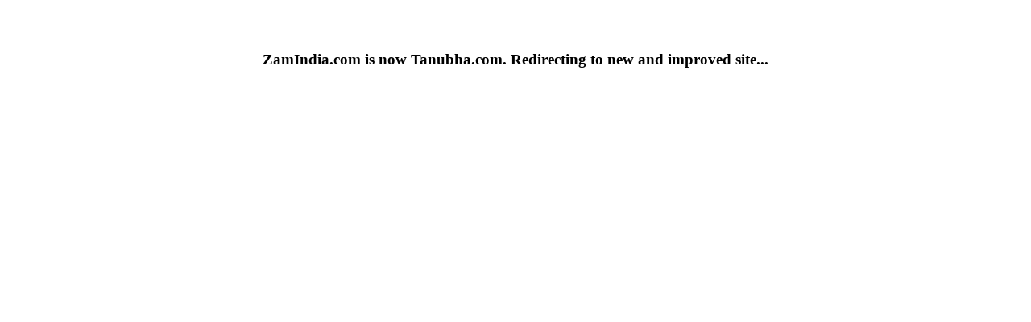

--- FILE ---
content_type: text/html
request_url: https://zamindia.com/products/search/fabric/sarina
body_size: 252
content:
<!doctype html>
<html>
<head>
</head>
<body>

<br><br><h3 style='text-align:center;'>ZamIndia.com is now Tanubha.com. Redirecting to new and improved site...</h3>
<script>
setTimeout(function() {
        window.top.location = "https://tanubha.com";
}, 5000); // 5000 milliseconds = 5 seconds
</script>
</body>
</html>
